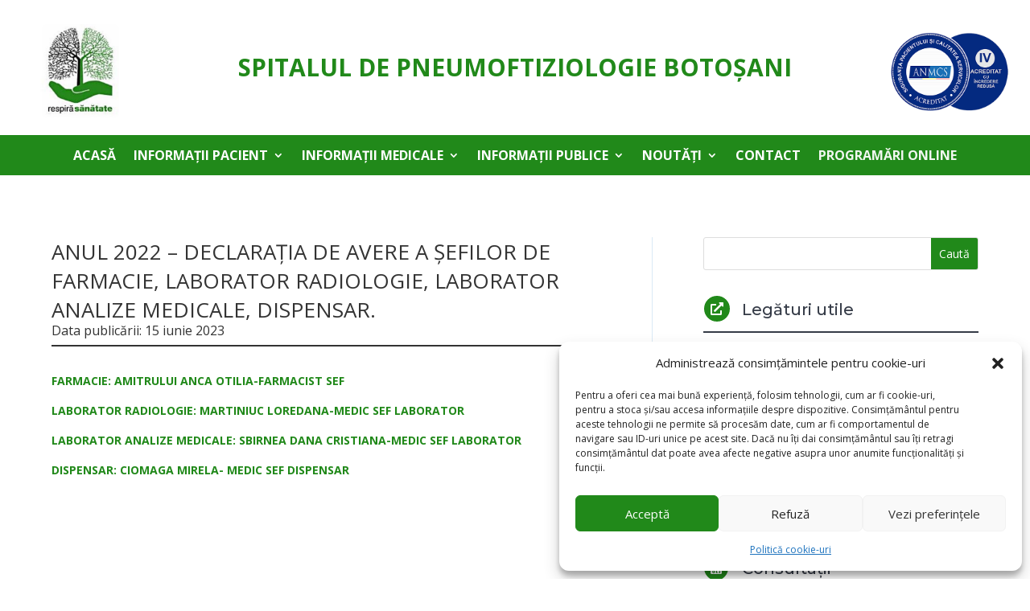

--- FILE ---
content_type: text/css
request_url: https://pneumobt.ro/wp-content/themes/pneumobt-child/style.css?ver=2.0.1680294584
body_size: 150
content:
/*
Theme Name: PneumoBT Theme
Theme URI: /
Template: Divi
Author: Web Emotion
Author URI: /
Version: 2.0.1680294584
Updated: 2023-03-31 20:29:44

*/

